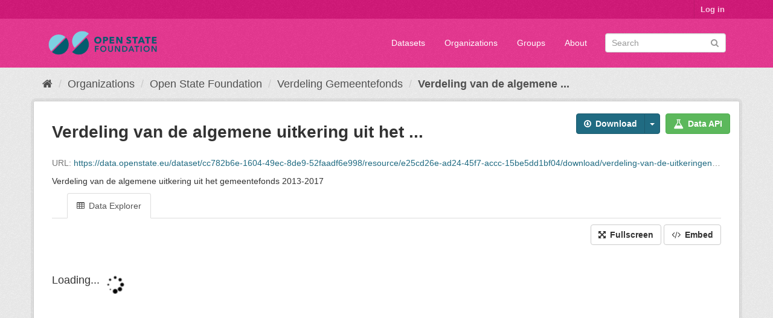

--- FILE ---
content_type: text/html; charset=utf-8
request_url: https://data.openstate.eu/dataset/verdeling-gemeentefonds/resource/e25cd26e-ad24-45f7-accc-15be5dd1bf04
body_size: 8922
content:
<!DOCTYPE html>
<!--[if IE 9]> <html lang="en" class="ie9"> <![endif]-->
<!--[if gt IE 8]><!--> <html lang="en"> <!--<![endif]-->
  <head>
    <link rel="stylesheet" type="text/css" href="/fanstatic/vendor/:version:2019-12-06T18:57:08.25/select2/select2.css" />
<link rel="stylesheet" type="text/css" href="/fanstatic/css/:version:2019-12-06T18:57:07.68/fuchsia.min.css" />
<link rel="stylesheet" type="text/css" href="/fanstatic/vendor/:version:2019-12-06T18:57:08.25/font-awesome/css/font-awesome.min.css" />

    <meta charset="utf-8" />
      <meta name="generator" content="ckan 2.8.3" />
      <meta name="viewport" content="width=device-width, initial-scale=1.0">
    <title>Verdeling Gemeentefonds - Verdeling van de algemene uitkering uit het gemeentefonds 2013-2017 - data.openstate.eu</title>

    
    <link rel="shortcut icon" href="/base/images/ckan.ico" />
    
      
    

    
      
      
    
  
  <meta property="og:title" content="Verdeling Gemeentefonds - Verdeling van de algemene uitkering uit het gemeentefonds 2013-2017 - data.openstate.eu">
  <meta property="og:description" content="Verdeling van de algemene uitkering uit het gemeentefonds 2013-2017">
<style>
        /* Remove the feature image */
div.homepage section.featured.media-overlay {
  display: none;
}

/* Move welcome box down 20px to align better */
div.homepage div.module-content.box {
  margin-top: 20px;
}
      </style>
    
  </head>

  
  <body data-site-root="https://data.openstate.eu/" data-locale-root="https://data.openstate.eu/" >

    
    <div class="hide"><a href="#content">Skip to content</a></div>
  

  
     
<header class="account-masthead">
  <div class="container">
     
    <nav class="account not-authed">
      <ul class="list-unstyled">
        
        <li><a href="/user/login">Log in</a></li>
         
      </ul>
    </nav>
     
  </div>
</header>

<header class="navbar navbar-static-top masthead">
    
  <div class="container">
    <div class="navbar-right">
      <button data-target="#main-navigation-toggle" data-toggle="collapse" class="navbar-toggle collapsed" type="button">
        <span class="fa fa-bars"></span>
      </button>
    </div>
    <hgroup class="header-image navbar-left">
       
      <a class="logo" href="/"><img src="/uploads/admin/2019-08-08-180745.950186Open-state-foundation-logo-300x72-big-border.png" alt="data.openstate.eu" title="data.openstate.eu" /></a>
       
    </hgroup>

    <div class="collapse navbar-collapse" id="main-navigation-toggle">
      
      <nav class="section navigation">
        <ul class="nav nav-pills">
           <li><a href="/dataset">Datasets</a></li><li><a href="/organization">Organizations</a></li><li><a href="/group">Groups</a></li><li><a href="/about">About</a></li> 
        </ul>
      </nav>
       
      <form class="section site-search simple-input" action="/dataset" method="get">
        <div class="field">
          <label for="field-sitewide-search">Search Datasets</label>
          <input id="field-sitewide-search" type="text" class="form-control" name="q" placeholder="Search" />
          <button class="btn-search" type="submit"><i class="fa fa-search"></i></button>
        </div>
      </form>
      
    </div>
  </div>
</header>

  
    <div role="main">
      <div id="content" class="container">
        
          
            <div class="flash-messages">
              
                
              
            </div>
          

          
            <div class="toolbar">
              
                
                  <ol class="breadcrumb">
                    
<li class="home"><a href="/"><i class="fa fa-home"></i><span> Home</span></a></li>
                    
  
  
    
    
      
      
      <li><a href="/organization">Organizations</a></li>
      <li><a href="/organization/open-state">Open State Foundation</a></li>
    
    <li><a href="/dataset/verdeling-gemeentefonds">Verdeling Gemeentefonds</a></li>
  

  <li class="active"><a href="">Verdeling van de algemene ...</a></li>

                  </ol>
                
              
            </div>
          

          <div class="row wrapper no-nav">
            
            
  
    <section class="module module-resource">
      
      <div class="module-content">
        <div class="actions">
          
          <ul>
            
  
            
            
              <li>
                <div class="btn-group">
                <a class="btn btn-primary resource-url-analytics resource-type-None" href="https://data.openstate.eu/dataset/cc782b6e-1604-49ec-8de9-52faadf6e998/resource/e25cd26e-ad24-45f7-accc-15be5dd1bf04/download/verdeling-van-de-uitkeringen-uit-het-gemeentefonds-2013-2017.csv">
                  
                    <i class="fa fa-arrow-circle-o-down"></i> Download
                  
                </a>
                 
                  
                <button class="btn btn-primary dropdown-toggle" data-toggle="dropdown">
                    <span class="caret"></span>
                  </button>
                <ul class="dropdown-menu">
                  <li>
                    <a href="/datastore/dump/e25cd26e-ad24-45f7-accc-15be5dd1bf04?bom=True"
                      target="_blank"><span>CSV</span></a>
                    <a href="/datastore/dump/e25cd26e-ad24-45f7-accc-15be5dd1bf04?bom=True&amp;format=tsv"
                      target="_blank"><span>TSV</span></a>
                    <a href="/datastore/dump/e25cd26e-ad24-45f7-accc-15be5dd1bf04?format=json"
                      target="_blank"><span>JSON</span></a>
                    <a href="/datastore/dump/e25cd26e-ad24-45f7-accc-15be5dd1bf04?format=xml"
                      target="_blank"><span>XML</span></a>
                  </li>
                </ul>
                 
                </div>
              </li>
            
            
  
    <li>

  
  
  <a class="btn btn-success" href="/api/1/util/snippet/api_info.html?resource_id=e25cd26e-ad24-45f7-accc-15be5dd1bf04" data-module="api-info" data-module-template="/api/1/util/snippet/api_info.html?resource_id=e25cd26e-ad24-45f7-accc-15be5dd1bf04" data-loading-text="Loading..."><i class="fa fa-flask fa-lg"></i> Data API</a>
</li>
  

          </ul>
          
        </div>
        
          <h1 class="page-heading">Verdeling van de algemene uitkering uit het ...</h1>
          
            
              <p class="text-muted ellipsis">URL: <a class="resource-url-analytics" href="https://data.openstate.eu/dataset/cc782b6e-1604-49ec-8de9-52faadf6e998/resource/e25cd26e-ad24-45f7-accc-15be5dd1bf04/download/verdeling-van-de-uitkeringen-uit-het-gemeentefonds-2013-2017.csv" title="https://data.openstate.eu/dataset/cc782b6e-1604-49ec-8de9-52faadf6e998/resource/e25cd26e-ad24-45f7-accc-15be5dd1bf04/download/verdeling-van-de-uitkeringen-uit-het-gemeentefonds-2013-2017.csv">https://data.openstate.eu/dataset/cc782b6e-1604-49ec-8de9-52faadf6e998/resource/e25cd26e-ad24-45f7-accc-15be5dd1bf04/download/verdeling-van-de-uitkeringen-uit-het-gemeentefonds-2013-2017.csv</a></p>
            
          
          <div class="prose notes" property="rdfs:label">
            
              <p>Verdeling van de algemene uitkering uit het gemeentefonds 2013-2017</p>
            
            
          </div>
        
      
      
        
          
          

  <ul class="nav nav-tabs nav-tabs-plain" >
    

  
  
  	
    


  


<li class=" active" data-id="09c79876-a0a1-4d6d-a995-c2bcaba5f3ed">

  <a href="/dataset/verdeling-gemeentefonds/resource/e25cd26e-ad24-45f7-accc-15be5dd1bf04?view_id=09c79876-a0a1-4d6d-a995-c2bcaba5f3ed" data-id="09c79876-a0a1-4d6d-a995-c2bcaba5f3ed">
    <i class="fa icon fa-table"></i>
    Data Explorer
  </a>
</li>
  
</ul>

        
          
            <div class="resource-view">
              
              
              
                
                  
                    
                      


  <div id="view-09c79876-a0a1-4d6d-a995-c2bcaba5f3ed" class="resource-view" data-id="09c79876-a0a1-4d6d-a995-c2bcaba5f3ed" data-title="Data Explorer" data-description="">
  <div class="actions">
    <a class="btn btn-default"
       target="_blank"
       href="https://data.openstate.eu/dataset/verdeling-gemeentefonds/resource/e25cd26e-ad24-45f7-accc-15be5dd1bf04/view/09c79876-a0a1-4d6d-a995-c2bcaba5f3ed">
      <i class="fa fa-arrows-alt"></i>
      Fullscreen
    </a>
    <a class="btn btn-default"
       href="#embed-09c79876-a0a1-4d6d-a995-c2bcaba5f3ed"
       data-module="resource-view-embed"
       data-module-id="09c79876-a0a1-4d6d-a995-c2bcaba5f3ed"
       data-module-url="https://data.openstate.eu/dataset/verdeling-gemeentefonds/resource/e25cd26e-ad24-45f7-accc-15be5dd1bf04/view/09c79876-a0a1-4d6d-a995-c2bcaba5f3ed">
      <i class="fa fa-code"></i>
      Embed
    </a>
  </div>
  <p class="desc"></p>
    <div class="m-top ckanext-datapreview">
      
        <div
  class="resource-view-filters"
  data-module="resource-view-filters"
  data-module-resource-id="e25cd26e-ad24-45f7-accc-15be5dd1bf04"
  data-module-fields="[&#34;ABP_code&#34;, &#34;ABW_schaalnadeel&#34;, &#34;ABW_schaalvoordeel&#34;, &#34;Aansluiting_A58&#34;, &#34;Aanvullende_Uitkering&#34;, &#34;Aanvullende_uitkering_volgend_jaar&#34;, &#34;Actieplan_Luchtkwaliteit&#34;, &#34;Aldel&#34;, &#34;Antillianengemeenten&#34;, &#34;Arbeidsparticipatie&#34;, &#34;Armoedebestrijding_kinderen&#34;, &#34;Asiel_participatie_en_integr&#34;, &#34;Asiel_partieel_effect&#34;, &#34;BRP_straten&#34;, &#34;Basisreg_Grootschalige_Topogr&#34;, &#34;Bed_bad_en_brood&#34;, &#34;Beeldende_kunst_en_vormgeving&#34;, &#34;Bestaand_Rotterdams_gebied&#34;, &#34;Beter_benutten&#34;, &#34;Bevolkingsdaling&#34;, &#34;Bijdrage_IODS_kwaliteitsprojecten&#34;, &#34;Bodemsanering&#34;, &#34;Business_Marathon_Smart_Mob&#34;, &#34;CBS_code&#34;, &#34;Centra_voor_jeugd_en_gezin&#34;, &#34;City_Deal&#34;, &#34;Combinatiefuncties&#34;, &#34;Cumulatieregeling_GF&#34;, &#34;EIP_Waterconferentie&#34;, &#34;Eigen_kracht&#34;, &#34;Erfgoed_en_ruimte&#34;, &#34;Expositie_The_STEC_Food&#34;, &#34;Facbesluit_opvangcentra&#34;, &#34;Geg_uitwisseling_nazorg_ex_ged&#34;, &#34;Gezond_in_de_stad&#34;, &#34;Green_Deal&#34;, &#34;Groeiopgave_Almere&#34;, &#34;HSL_Zuid_geluidsproces&#34;, &#34;Herindeling&#34;, &#34;Herstructurering_bedrijfsterreinen&#34;, &#34;Herstructurering_wsw_sector&#34;, &#34;Historische_waterweg&#34;, &#34;Huishoudelijke_hulp_toelage&#34;, &#34;Huisvesting_onderwijs_asiel&#34;, &#34;IPSV&#34;, &#34;ISV&#34;, &#34;Implementatie_participatiewet&#34;, &#34;Innovatieve_aanpak_energie&#34;, &#34;Inwoners_waddengemeenten_1&#34;, &#34;Inwoners_waddengemeenten_2501&#34;, &#34;Inwoners_waddengemeenten_7501&#34;, &#34;Jaar&#34;, &#34;Jaarconferentie_Techniekpact&#34;, &#34;Jeugd&#34;, &#34;Jeugdwerkloosheid&#34;, &#34;Jeugdzorg&#34;, &#34;Kennisplatform_Nalevingnet&#34;, &#34;Knelpunten_verdeelproblematiek&#34;, &#34;Koopkrachttegemoetkoming&#34;, &#34;Kosten_uitvoering_inburgering&#34;, &#34;Kracht_on_Tour&#34;, &#34;LHBT_emancipatiebeleid&#34;, &#34;Leeuwarden_Culturele_Hoofdstad&#34;, &#34;Link2Work&#34;, &#34;MIRT_onderzoek_A2&#34;, &#34;Maatschappelijke_opvang&#34;, &#34;Mantelzorg&#34;, &#34;Marken_boven_water&#34;, &#34;Meetsysteem_van_Geluidsnet&#34;, &#34;Naam_gemeente&#34;, &#34;Nationale_gebiedsontwikkelingen&#34;, &#34;Nieuwe_Hollandse_Waterlinie&#34;, &#34;Nieuwe_Kans_Rotterdam&#34;, &#34;Nota_Ruimte&#34;, &#34;OV_SAAL_MLT&#34;, &#34;Ondersteuning_raadsman_Loppersum&#34;, &#34;Oversampling_woOn&#34;, &#34;Pilot_EU_migranten&#34;, &#34;Pilot_Participatieverklaring&#34;, &#34;Pilot_integraal_PGB&#34;, &#34;Pilot_nabestaanden&#34;, &#34;Pilot_weerbaar_opvoeden&#34;, &#34;Programma_Kwaliteitssprong_Zuid&#34;, &#34;Programma_verbetering_GGZ&#34;, &#34;Projectstimuleringsreg_Inter_V&#34;, &#34;Projectstimuleringsregeling&#34;, &#34;Quick_Wins_Binnenhavens&#34;, &#34;Scholenprogramma_Groningen&#34;, &#34;Sociaal_domein&#34;, &#34;Spoorse_doorsnijdingen&#34;, &#34;Sterke_regio_s&#34;, &#34;Stimulering_regarbeidsmigranten&#34;, &#34;Suppletie_bommenregeling&#34;, &#34;Suppletie_uitkering&#34;, &#34;Suppletie_uitkering_OZB&#34;, &#34;Suppletie_uitkering_VHROSV&#34;, &#34;Twinning_arbeidsbemiddeling&#34;, &#34;Uitvoeringskosten_inburgering&#34;, &#34;VSV_RMC_regio_G4&#34;, &#34;VTH_provinciale_taken&#34;, &#34;Veiligheidshuizen&#34;, &#34;Versterking_aanpak_jihadisme&#34;, &#34;Versterking_peuterspeelzalen&#34;, &#34;Vierkant_voor_Werk&#34;, &#34;Voorbereiding_ESF_programma&#34;, &#34;Voorschoolse_voorz_peuters&#34;, &#34;Vrouwenopvang&#34;, &#34;WE_CAN_Young&#34;, &#34;WMO&#34;, &#34;WUW_middelen_GF&#34;, &#34;Werkgeversdienstverlening&#34;, &#34;Wijkaanpak_Den_Haag&#34;, &#34;Zichtbare_Schakel&#34;, &#34;Zuiderzeelijn&#34;, &#34;_id&#34;, &#34;achterstandsleerlingen_drempel&#34;, &#34;bedrijfsvestigingen&#34;, &#34;belastingcapaciteit_niet_woningen_eigenaren_in_mln&#34;, &#34;bewoond_oord_historische_kern&#34;, &#34;bewoonde_oorden_1930&#34;, &#34;bijstandsontvangers&#34;, &#34;eenouderhuishoudens&#34;, &#34;eenpersoonshuishoudens&#34;, &#34;extra_groei_jongeren&#34;, &#34;extra_groei_leerlingen_VO&#34;, &#34;hist_kern_III_kl_41_ha&#34;, &#34;hist_kern_II_gr_64_ha&#34;, &#34;hist_kern_II_kl_41_ha&#34;, &#34;hist_kern_IV_kl_41_ha&#34;, &#34;hist_kern_I__gr_64_ha&#34;, &#34;hist_kern_I_gr_40_ha&#34;, &#34;hist_kern_I_kl_41_ha&#34;, &#34;hist_kern_V_kl_41_ha&#34;, &#34;huishoudens&#34;, &#34;inwoners&#34;, &#34;inwoners_75___85_jaar&#34;, &#34;inwoners_gr_64_jaar&#34;, &#34;inwoners_kl_20_jaar&#34;, &#34;isv_a&#34;, &#34;isv_b&#34;, &#34;kernen&#34;, &#34;kernen_met_500_adressen_of_meer&#34;, &#34;kernen_x_bodemfactor_buitengebied&#34;, &#34;klantenpotentieel_lokaal&#34;, &#34;klantenpotentieel_regionaal&#34;, &#34;krimp&#34;, &#34;lage_inkomens&#34;, &#34;lage_inkomens_drempel&#34;, &#34;leerlingen_VO&#34;, &#34;leerlingen_VSO&#34;, &#34;loonkostensubsidie&#34;, &#34;minderheden&#34;, &#34;minderheden_drempel&#34;, &#34;nieuwbouwwoningen&#34;, &#34;oad_drempel&#34;, &#34;oad_x_percentage_slechte_bodem&#34;, &#34;oeverlengte_x_factor_bodem&#34;, &#34;oeverlengte_x_factor_bodem_x_dichtheidsfactor&#34;, &#34;omgevingsadressendichtheid&#34;, &#34;opp_beb_buitengebied_x_bodemfactor&#34;, &#34;opp_beb_woonkern_x_bodemfactor&#34;, &#34;opp_land_x_factor_bodem&#34;, &#34;opp_land_x_percentage_slechte_bodem&#34;, &#34;oppervlak_bebouwing&#34;, &#34;oppervlak_bebouwing_buitengebied&#34;, &#34;oppervlak_bebouwing_woonkernen&#34;, &#34;oppervlakte_binnenwater&#34;, &#34;oppervlakte_buitenwater&#34;, &#34;oppervlakte_land&#34;, &#34;ozb_waarde_niet_woningen_eigenaren&#34;, &#34;ozb_waarde_niet_woningen_gebruikers&#34;, &#34;ozb_waarde_woningen_eigenaren&#34;, &#34;rioleringen&#34;, &#34;uitkering&#34;, &#34;uitkeringsontvangers&#34;, &#34;vast_bedrag&#34;, &#34;vast_bedrag_Amsterdam&#34;, &#34;vast_bedrag_Baarle_Nassau&#34;, &#34;vast_bedrag_Den_Haag&#34;, &#34;vast_bedrag_Rotterdam&#34;, &#34;vast_bedrag_Utrecht&#34;, &#34;vast_bedrag_waddengemeenten&#34;, &#34;woonruimten&#34;, &#34;woonruimten_x_bodemfactor_woonkern&#34;, &#34;woonruimten_x_percentage_slechte_bodem&#34;]"
  >
</div>
      
      
        <div class="data-viewer-error js-hide">
          <p class="text-danger">
            <i class="fa fa-info-circle"></i>
            This resource view is not available at the moment.
            <a href="#" data-toggle="collapse" data-target="#data-view-error">
              Click here for more information.
            </a>
          </p>
          <p id="data-view-error" class="collapse"></p>
          <p>
            <a href="https://data.openstate.eu/dataset/cc782b6e-1604-49ec-8de9-52faadf6e998/resource/e25cd26e-ad24-45f7-accc-15be5dd1bf04/download/verdeling-van-de-uitkeringen-uit-het-gemeentefonds-2013-2017.csv" class="btn btn-default btn-lg resource-url-analytics" target="_blank">
              <i class="fa fa-lg fa-arrow-circle-o-down"></i>
              Download resource
            </a>
          </p>
        </div>
        
          
          
            
          
        
        <iframe src="https://data.openstate.eu/dataset/verdeling-gemeentefonds/resource/e25cd26e-ad24-45f7-accc-15be5dd1bf04/view/09c79876-a0a1-4d6d-a995-c2bcaba5f3ed" frameborder="0" width="100%" data-module="data-viewer">
          <p>Your browser does not support iframes.</p>
        </iframe>
      
    </div>
    <div id="embed-09c79876-a0a1-4d6d-a995-c2bcaba5f3ed" class="modal fade resource-view-embed">
      <div class="modal-dialog">
    <div class="modal-content">

      <div class="modal-header">
        <button type="button" class="close" data-dismiss="modal">&times;</button>
        <h3>Embed resource view</h3>
      </div>
      <div class="modal-body">
        <p class="embed-content">You can copy and paste the embed code into a CMS or blog software that supports raw HTML</p>
        <div class="row">
          <div class="col-md-6">
            
  <div class="form-group control-full">
  <label class="control-label" for="width">Width</label>
  <div class="controls ">
  
<input id="width" type="text" name="width" value="700" placeholder=""  class="form-control" />

  
  
  </div>
  </div>
  

          </div>
          <div class="col-md-6">
            
  <div class="form-group control-full">
  <label class="control-label" for="height">Height</label>
  <div class="controls ">
  
<input id="height" type="text" name="height" value="400" placeholder=""  class="form-control" />

  
  
  </div>
  </div>
  

          </div>
        </div>
        
  
  
  <div class="form-group pre control-full">
  <label class="control-label" for="code">Code</label>
  <div class="controls ">
  
  <textarea id="code" name="code" cols="20" rows="3" placeholder=""  class="form-control"></textarea>
  
  
  
  </div>
  </div>
  
  
      </div>
      </div>
      </div>
    </div>
  </div>

                    
                  
                
              
            </div>
          
        </div>
      
      
      
    </section>
  


            
              <aside class="secondary col-sm-3">
                
                

  
    


  
    <section class="module module-narrow resources">
      
        
          <h2 class="module-heading"><i class="fa fa-files-o"></i> Resources</h2>
        
        
          <ul class="list-unstyled nav nav-simple">
            
              <li class="nav-item active">
                <a class=" active" href="/dataset/verdeling-gemeentefonds/resource/e25cd26e-ad24-45f7-accc-15be5dd1bf04?inner_span=True"><span>Verdeling van de ...</span></a>
              </li>
            
          </ul>
        
      
    </section>
  

  

  
    

  <section class="module module-narrow social">
    
      <h2 class="module-heading"><i class="fa fa-share-square-o"></i> Social</h2>
    
    
      <ul class="nav nav-simple">
        <li class="nav-item"><a href="https://twitter.com/share?url=https://data.openstate.eu/dataset/verdeling-gemeentefonds/resource/e25cd26e-ad24-45f7-accc-15be5dd1bf04" target="_blank"><i class="fa fa-twitter-square"></i> Twitter</a></li>
        <li class="nav-item"><a href="https://www.facebook.com/sharer.php?u=https://data.openstate.eu/dataset/verdeling-gemeentefonds/resource/e25cd26e-ad24-45f7-accc-15be5dd1bf04" target="_blank"><i class="fa fa-facebook-square"></i> Facebook</a></li>
      </ul>
    
  </section>

  

              </aside>
            

            
              <div class="primary col-sm-9 col-xs-12">
                
                
  
    
      <section class="module">
        
  
  
    <div class="module-content">
      <h2>Data Dictionary</h2>
      <table class="table table-striped table-bordered table-condensed" data-module="table-toggle-more">
        <thead>
          
          <tr>
            <th scope="col">Column</th>
            <th scope="col">Type</th>
            <th scope="col">Label</th>
            <th scope="col">Description</th>
          </tr>
          
        </thead>
        
          
          
            <tr>
  <td>ABP_code</td>
  <td>numeric</td>
  <td></td>
  <td></td>
</tr>
          
            <tr>
  <td>CBS_code</td>
  <td>numeric</td>
  <td></td>
  <td></td>
</tr>
          
            <tr>
  <td>Naam_gemeente</td>
  <td>text</td>
  <td></td>
  <td></td>
</tr>
          
            <tr>
  <td>ozb_waarde_woningen_eigenaren</td>
  <td>numeric</td>
  <td></td>
  <td></td>
</tr>
          
            <tr>
  <td>ozb_waarde_niet_woningen_gebruikers</td>
  <td>numeric</td>
  <td></td>
  <td></td>
</tr>
          
            <tr>
  <td>ozb_waarde_niet_woningen_eigenaren</td>
  <td>numeric</td>
  <td></td>
  <td></td>
</tr>
          
            <tr>
  <td>belastingcapaciteit_niet_woningen_eigenaren_in_mln</td>
  <td>numeric</td>
  <td></td>
  <td></td>
</tr>
          
            <tr>
  <td>bijstandsontvangers</td>
  <td>numeric</td>
  <td></td>
  <td></td>
</tr>
          
            <tr>
  <td>ABW_schaalnadeel</td>
  <td>numeric</td>
  <td></td>
  <td></td>
</tr>
          
            <tr>
  <td>ABW_schaalvoordeel</td>
  <td>numeric</td>
  <td></td>
  <td></td>
</tr>
          
            <tr>
  <td>eenouderhuishoudens</td>
  <td>numeric</td>
  <td></td>
  <td></td>
</tr>
          
            <tr>
  <td>inwoners</td>
  <td>numeric</td>
  <td></td>
  <td></td>
</tr>
          
            <tr>
  <td>inwoners_kl_20_jaar</td>
  <td>numeric</td>
  <td></td>
  <td></td>
</tr>
          
            <tr>
  <td>inwoners_gr_64_jaar</td>
  <td>numeric</td>
  <td></td>
  <td></td>
</tr>
          
            <tr>
  <td>inwoners_75___85_jaar</td>
  <td>numeric</td>
  <td></td>
  <td></td>
</tr>
          
            <tr>
  <td>Inwoners_waddengemeenten_7501</td>
  <td>numeric</td>
  <td></td>
  <td></td>
</tr>
          
            <tr>
  <td>Inwoners_waddengemeenten_2501</td>
  <td>numeric</td>
  <td></td>
  <td></td>
</tr>
          
            <tr>
  <td>Inwoners_waddengemeenten_1</td>
  <td>numeric</td>
  <td></td>
  <td></td>
</tr>
          
            <tr>
  <td>krimp</td>
  <td>numeric</td>
  <td></td>
  <td></td>
</tr>
          
            <tr>
  <td>lage_inkomens</td>
  <td>numeric</td>
  <td></td>
  <td></td>
</tr>
          
            <tr>
  <td>lage_inkomens_drempel</td>
  <td>numeric</td>
  <td></td>
  <td></td>
</tr>
          
            <tr>
  <td>minderheden</td>
  <td>numeric</td>
  <td></td>
  <td></td>
</tr>
          
            <tr>
  <td>uitkeringsontvangers</td>
  <td>numeric</td>
  <td></td>
  <td></td>
</tr>
          
            <tr>
  <td>extra_groei_jongeren</td>
  <td>numeric</td>
  <td></td>
  <td></td>
</tr>
          
            <tr>
  <td>extra_groei_leerlingen_VO</td>
  <td>numeric</td>
  <td></td>
  <td></td>
</tr>
          
            <tr>
  <td>klantenpotentieel_lokaal</td>
  <td>numeric</td>
  <td></td>
  <td></td>
</tr>
          
            <tr>
  <td>klantenpotentieel_regionaal</td>
  <td>numeric</td>
  <td></td>
  <td></td>
</tr>
          
            <tr>
  <td>leerlingen_VO</td>
  <td>numeric</td>
  <td></td>
  <td></td>
</tr>
          
            <tr>
  <td>leerlingen_VSO</td>
  <td>numeric</td>
  <td></td>
  <td></td>
</tr>
          
            <tr>
  <td>bedrijfsvestigingen</td>
  <td>numeric</td>
  <td></td>
  <td></td>
</tr>
          
            <tr>
  <td>bewoond_oord_historische_kern</td>
  <td>numeric</td>
  <td></td>
  <td></td>
</tr>
          
            <tr>
  <td>bewoonde_oorden_1930</td>
  <td>numeric</td>
  <td></td>
  <td></td>
</tr>
          
            <tr>
  <td>hist_kern_I_kl_41_ha</td>
  <td>numeric</td>
  <td></td>
  <td></td>
</tr>
          
            <tr>
  <td>hist_kern_I_gr_40_ha</td>
  <td>numeric</td>
  <td></td>
  <td></td>
</tr>
          
            <tr>
  <td>hist_kern_I__gr_64_ha</td>
  <td>numeric</td>
  <td></td>
  <td></td>
</tr>
          
            <tr>
  <td>hist_kern_II_kl_41_ha</td>
  <td>numeric</td>
  <td></td>
  <td></td>
</tr>
          
            <tr>
  <td>hist_kern_II_gr_64_ha</td>
  <td>numeric</td>
  <td></td>
  <td></td>
</tr>
          
            <tr>
  <td>hist_kern_III_kl_41_ha</td>
  <td>numeric</td>
  <td></td>
  <td></td>
</tr>
          
            <tr>
  <td>hist_kern_IV_kl_41_ha</td>
  <td>numeric</td>
  <td></td>
  <td></td>
</tr>
          
            <tr>
  <td>hist_kern_V_kl_41_ha</td>
  <td>numeric</td>
  <td></td>
  <td></td>
</tr>
          
            <tr>
  <td>Historische_waterweg</td>
  <td>numeric</td>
  <td></td>
  <td></td>
</tr>
          
            <tr>
  <td>isv_a</td>
  <td>numeric</td>
  <td></td>
  <td></td>
</tr>
          
            <tr>
  <td>isv_b</td>
  <td>numeric</td>
  <td></td>
  <td></td>
</tr>
          
            <tr>
  <td>kernen</td>
  <td>numeric</td>
  <td></td>
  <td></td>
</tr>
          
            <tr>
  <td>kernen_x_bodemfactor_buitengebied</td>
  <td>numeric</td>
  <td></td>
  <td></td>
</tr>
          
            <tr>
  <td>kernen_met_500_adressen_of_meer</td>
  <td>numeric</td>
  <td></td>
  <td></td>
</tr>
          
            <tr>
  <td>nieuwbouwwoningen</td>
  <td>numeric</td>
  <td></td>
  <td></td>
</tr>
          
            <tr>
  <td>oad_x_percentage_slechte_bodem</td>
  <td>numeric</td>
  <td></td>
  <td></td>
</tr>
          
            <tr>
  <td>oeverlengte_x_factor_bodem</td>
  <td>numeric</td>
  <td></td>
  <td></td>
</tr>
          
            <tr>
  <td>oeverlengte_x_factor_bodem_x_dichtheidsfactor</td>
  <td>numeric</td>
  <td></td>
  <td></td>
</tr>
          
            <tr>
  <td>omgevingsadressendichtheid</td>
  <td>numeric</td>
  <td></td>
  <td></td>
</tr>
          
            <tr>
  <td>oppervlak_bebouwing</td>
  <td>numeric</td>
  <td></td>
  <td></td>
</tr>
          
            <tr>
  <td>opp_beb_woonkern_x_bodemfactor</td>
  <td>numeric</td>
  <td></td>
  <td></td>
</tr>
          
            <tr>
  <td>opp_beb_buitengebied_x_bodemfactor</td>
  <td>numeric</td>
  <td></td>
  <td></td>
</tr>
          
            <tr>
  <td>oppervlakte_binnenwater</td>
  <td>numeric</td>
  <td></td>
  <td></td>
</tr>
          
            <tr>
  <td>oppervlakte_buitenwater</td>
  <td>numeric</td>
  <td></td>
  <td></td>
</tr>
          
            <tr>
  <td>oppervlakte_land</td>
  <td>numeric</td>
  <td></td>
  <td></td>
</tr>
          
            <tr>
  <td>opp_land_x_percentage_slechte_bodem</td>
  <td>numeric</td>
  <td></td>
  <td></td>
</tr>
          
            <tr>
  <td>opp_land_x_factor_bodem</td>
  <td>numeric</td>
  <td></td>
  <td></td>
</tr>
          
            <tr>
  <td>woonruimten</td>
  <td>numeric</td>
  <td></td>
  <td></td>
</tr>
          
            <tr>
  <td>woonruimten_x_bodemfactor_woonkern</td>
  <td>numeric</td>
  <td></td>
  <td></td>
</tr>
          
            <tr>
  <td>woonruimten_x_percentage_slechte_bodem</td>
  <td>numeric</td>
  <td></td>
  <td></td>
</tr>
          
            <tr>
  <td>vast_bedrag</td>
  <td>numeric</td>
  <td></td>
  <td></td>
</tr>
          
            <tr>
  <td>vast_bedrag_Amsterdam</td>
  <td>numeric</td>
  <td></td>
  <td></td>
</tr>
          
            <tr>
  <td>vast_bedrag_Rotterdam</td>
  <td>numeric</td>
  <td></td>
  <td></td>
</tr>
          
            <tr>
  <td>vast_bedrag_Den_Haag</td>
  <td>numeric</td>
  <td></td>
  <td></td>
</tr>
          
            <tr>
  <td>vast_bedrag_Utrecht</td>
  <td>numeric</td>
  <td></td>
  <td></td>
</tr>
          
            <tr>
  <td>vast_bedrag_Baarle_Nassau</td>
  <td>numeric</td>
  <td></td>
  <td></td>
</tr>
          
            <tr>
  <td>vast_bedrag_waddengemeenten</td>
  <td>numeric</td>
  <td></td>
  <td></td>
</tr>
          
            <tr>
  <td>Herindeling</td>
  <td>numeric</td>
  <td></td>
  <td></td>
</tr>
          
            <tr>
  <td>rioleringen</td>
  <td>numeric</td>
  <td></td>
  <td></td>
</tr>
          
            <tr>
  <td>Suppletie_bommenregeling</td>
  <td>numeric</td>
  <td></td>
  <td></td>
</tr>
          
            <tr>
  <td>Suppletie_uitkering_OZB</td>
  <td>numeric</td>
  <td></td>
  <td></td>
</tr>
          
            <tr>
  <td>Aanvullende_Uitkering</td>
  <td>numeric</td>
  <td></td>
  <td></td>
</tr>
          
            <tr>
  <td>Aanvullende_uitkering_volgend_jaar</td>
  <td>numeric</td>
  <td></td>
  <td></td>
</tr>
          
            <tr>
  <td>Antillianengemeenten</td>
  <td>numeric</td>
  <td></td>
  <td></td>
</tr>
          
            <tr>
  <td>Beeldende_kunst_en_vormgeving</td>
  <td>numeric</td>
  <td></td>
  <td></td>
</tr>
          
            <tr>
  <td>Bestaand_Rotterdams_gebied</td>
  <td>numeric</td>
  <td></td>
  <td></td>
</tr>
          
            <tr>
  <td>Bodemsanering</td>
  <td>numeric</td>
  <td></td>
  <td></td>
</tr>
          
            <tr>
  <td>Centra_voor_jeugd_en_gezin</td>
  <td>numeric</td>
  <td></td>
  <td></td>
</tr>
          
            <tr>
  <td>Combinatiefuncties</td>
  <td>numeric</td>
  <td></td>
  <td></td>
</tr>
          
            <tr>
  <td>Eigen_kracht</td>
  <td>numeric</td>
  <td></td>
  <td></td>
</tr>
          
            <tr>
  <td>Gezond_in_de_stad</td>
  <td>numeric</td>
  <td></td>
  <td></td>
</tr>
          
            <tr>
  <td>Green_Deal</td>
  <td>numeric</td>
  <td></td>
  <td></td>
</tr>
          
            <tr>
  <td>Herstructurering_bedrijfsterreinen</td>
  <td>numeric</td>
  <td></td>
  <td></td>
</tr>
          
            <tr>
  <td>ISV</td>
  <td>numeric</td>
  <td></td>
  <td></td>
</tr>
          
            <tr>
  <td>Jeugd</td>
  <td>numeric</td>
  <td></td>
  <td></td>
</tr>
          
            <tr>
  <td>Jeugdwerkloosheid</td>
  <td>numeric</td>
  <td></td>
  <td></td>
</tr>
          
            <tr>
  <td>Jeugdzorg</td>
  <td>numeric</td>
  <td></td>
  <td></td>
</tr>
          
            <tr>
  <td>LHBT_emancipatiebeleid</td>
  <td>numeric</td>
  <td></td>
  <td></td>
</tr>
          
            <tr>
  <td>Maatschappelijke_opvang</td>
  <td>numeric</td>
  <td></td>
  <td></td>
</tr>
          
            <tr>
  <td>Nationale_gebiedsontwikkelingen</td>
  <td>numeric</td>
  <td></td>
  <td></td>
</tr>
          
            <tr>
  <td>Programma_Kwaliteitssprong_Zuid</td>
  <td>numeric</td>
  <td></td>
  <td></td>
</tr>
          
            <tr>
  <td>Spoorse_doorsnijdingen</td>
  <td>numeric</td>
  <td></td>
  <td></td>
</tr>
          
            <tr>
  <td>Sterke_regio_s</td>
  <td>numeric</td>
  <td></td>
  <td></td>
</tr>
          
            <tr>
  <td>Veiligheidshuizen</td>
  <td>numeric</td>
  <td></td>
  <td></td>
</tr>
          
            <tr>
  <td>Versterking_peuterspeelzalen</td>
  <td>numeric</td>
  <td></td>
  <td></td>
</tr>
          
            <tr>
  <td>Vrouwenopvang</td>
  <td>numeric</td>
  <td></td>
  <td></td>
</tr>
          
            <tr>
  <td>VSV_RMC_regio_G4</td>
  <td>numeric</td>
  <td></td>
  <td></td>
</tr>
          
            <tr>
  <td>Zichtbare_Schakel</td>
  <td>numeric</td>
  <td></td>
  <td></td>
</tr>
          
            <tr>
  <td>Quick_Wins_Binnenhavens</td>
  <td>numeric</td>
  <td></td>
  <td></td>
</tr>
          
            <tr>
  <td>WE_CAN_Young</td>
  <td>numeric</td>
  <td></td>
  <td></td>
</tr>
          
            <tr>
  <td>Werkgeversdienstverlening</td>
  <td>numeric</td>
  <td></td>
  <td></td>
</tr>
          
            <tr>
  <td>Voorbereiding_ESF_programma</td>
  <td>numeric</td>
  <td></td>
  <td></td>
</tr>
          
            <tr>
  <td>Kosten_uitvoering_inburgering</td>
  <td>numeric</td>
  <td></td>
  <td></td>
</tr>
          
            <tr>
  <td>Knelpunten_verdeelproblematiek</td>
  <td>numeric</td>
  <td></td>
  <td></td>
</tr>
          
            <tr>
  <td>Uitvoeringskosten_inburgering</td>
  <td>numeric</td>
  <td></td>
  <td></td>
</tr>
          
            <tr>
  <td>WMO</td>
  <td>numeric</td>
  <td></td>
  <td></td>
</tr>
          
            <tr>
  <td>WUW_middelen_GF</td>
  <td>numeric</td>
  <td></td>
  <td></td>
</tr>
          
            <tr>
  <td>Jaar</td>
  <td>timestamp</td>
  <td></td>
  <td></td>
</tr>
          
            <tr>
  <td>uitkering</td>
  <td>numeric</td>
  <td></td>
  <td></td>
</tr>
          
            <tr>
  <td>VTH_provinciale_taken</td>
  <td>numeric</td>
  <td></td>
  <td></td>
</tr>
          
            <tr>
  <td>Bijdrage_IODS_kwaliteitsprojecten</td>
  <td>numeric</td>
  <td></td>
  <td></td>
</tr>
          
            <tr>
  <td>Zuiderzeelijn</td>
  <td>numeric</td>
  <td></td>
  <td></td>
</tr>
          
            <tr>
  <td>Mantelzorg</td>
  <td>numeric</td>
  <td></td>
  <td></td>
</tr>
          
            <tr>
  <td>Pilot_Participatieverklaring</td>
  <td>numeric</td>
  <td></td>
  <td></td>
</tr>
          
            <tr>
  <td>Meetsysteem_van_Geluidsnet</td>
  <td>numeric</td>
  <td></td>
  <td></td>
</tr>
          
            <tr>
  <td>Erfgoed_en_ruimte</td>
  <td>numeric</td>
  <td></td>
  <td></td>
</tr>
          
            <tr>
  <td>Aldel</td>
  <td>numeric</td>
  <td></td>
  <td></td>
</tr>
          
            <tr>
  <td>Koopkrachttegemoetkoming</td>
  <td>numeric</td>
  <td></td>
  <td></td>
</tr>
          
            <tr>
  <td>Beter_benutten</td>
  <td>numeric</td>
  <td></td>
  <td></td>
</tr>
          
            <tr>
  <td>Facbesluit_opvangcentra</td>
  <td>numeric</td>
  <td></td>
  <td></td>
</tr>
          
            <tr>
  <td>Oversampling_woOn</td>
  <td>numeric</td>
  <td></td>
  <td></td>
</tr>
          
            <tr>
  <td>Implementatie_participatiewet</td>
  <td>numeric</td>
  <td></td>
  <td></td>
</tr>
          
            <tr>
  <td>Pilot_integraal_PGB</td>
  <td>numeric</td>
  <td></td>
  <td></td>
</tr>
          
            <tr>
  <td>Ondersteuning_raadsman_Loppersum</td>
  <td>numeric</td>
  <td></td>
  <td></td>
</tr>
          
            <tr>
  <td>minderheden_drempel</td>
  <td>numeric</td>
  <td></td>
  <td></td>
</tr>
          
            <tr>
  <td>huishoudens</td>
  <td>numeric</td>
  <td></td>
  <td></td>
</tr>
          
            <tr>
  <td>achterstandsleerlingen_drempel</td>
  <td>numeric</td>
  <td></td>
  <td></td>
</tr>
          
            <tr>
  <td>oad_drempel</td>
  <td>numeric</td>
  <td></td>
  <td></td>
</tr>
          
            <tr>
  <td>Suppletie_uitkering</td>
  <td>numeric</td>
  <td></td>
  <td></td>
</tr>
          
            <tr>
  <td>Groeiopgave_Almere</td>
  <td>numeric</td>
  <td></td>
  <td></td>
</tr>
          
            <tr>
  <td>Programma_verbetering_GGZ</td>
  <td>numeric</td>
  <td></td>
  <td></td>
</tr>
          
            <tr>
  <td>Huishoudelijke_hulp_toelage</td>
  <td>numeric</td>
  <td></td>
  <td></td>
</tr>
          
            <tr>
  <td>Bed_bad_en_brood</td>
  <td>numeric</td>
  <td></td>
  <td></td>
</tr>
          
            <tr>
  <td>Nota_Ruimte</td>
  <td>numeric</td>
  <td></td>
  <td></td>
</tr>
          
            <tr>
  <td>Nieuwe_Kans_Rotterdam</td>
  <td>numeric</td>
  <td></td>
  <td></td>
</tr>
          
            <tr>
  <td>Pilot_nabestaanden</td>
  <td>numeric</td>
  <td></td>
  <td></td>
</tr>
          
            <tr>
  <td>EIP_Waterconferentie</td>
  <td>numeric</td>
  <td></td>
  <td></td>
</tr>
          
            <tr>
  <td>Herstructurering_wsw_sector</td>
  <td>numeric</td>
  <td></td>
  <td></td>
</tr>
          
            <tr>
  <td>Wijkaanpak_Den_Haag</td>
  <td>numeric</td>
  <td></td>
  <td></td>
</tr>
          
            <tr>
  <td>Kennisplatform_Nalevingnet</td>
  <td>numeric</td>
  <td></td>
  <td></td>
</tr>
          
            <tr>
  <td>Link2Work</td>
  <td>numeric</td>
  <td></td>
  <td></td>
</tr>
          
            <tr>
  <td>Projectstimuleringsregeling</td>
  <td>numeric</td>
  <td></td>
  <td></td>
</tr>
          
            <tr>
  <td>Stimulering_regarbeidsmigranten</td>
  <td>numeric</td>
  <td></td>
  <td></td>
</tr>
          
            <tr>
  <td>IPSV</td>
  <td>numeric</td>
  <td></td>
  <td></td>
</tr>
          
            <tr>
  <td>City_Deal</td>
  <td>numeric</td>
  <td></td>
  <td></td>
</tr>
          
            <tr>
  <td>Sociaal_domein</td>
  <td>numeric</td>
  <td></td>
  <td></td>
</tr>
          
            <tr>
  <td>eenpersoonshuishoudens</td>
  <td>numeric</td>
  <td></td>
  <td></td>
</tr>
          
            <tr>
  <td>loonkostensubsidie</td>
  <td>numeric</td>
  <td></td>
  <td></td>
</tr>
          
            <tr>
  <td>oppervlak_bebouwing_woonkernen</td>
  <td>numeric</td>
  <td></td>
  <td></td>
</tr>
          
            <tr>
  <td>oppervlak_bebouwing_buitengebied</td>
  <td>numeric</td>
  <td></td>
  <td></td>
</tr>
          
            <tr>
  <td>Cumulatieregeling_GF</td>
  <td>numeric</td>
  <td></td>
  <td></td>
</tr>
          
            <tr>
  <td>Bevolkingsdaling</td>
  <td>numeric</td>
  <td></td>
  <td></td>
</tr>
          
            <tr>
  <td>Versterking_aanpak_jihadisme</td>
  <td>numeric</td>
  <td></td>
  <td></td>
</tr>
          
            <tr>
  <td>Voorschoolse_voorz_peuters</td>
  <td>numeric</td>
  <td></td>
  <td></td>
</tr>
          
            <tr>
  <td>Actieplan_Luchtkwaliteit</td>
  <td>numeric</td>
  <td></td>
  <td></td>
</tr>
          
            <tr>
  <td>Projectstimuleringsreg_Inter_V</td>
  <td>numeric</td>
  <td></td>
  <td></td>
</tr>
          
            <tr>
  <td>Kracht_on_Tour</td>
  <td>numeric</td>
  <td></td>
  <td></td>
</tr>
          
            <tr>
  <td>Pilot_weerbaar_opvoeden</td>
  <td>numeric</td>
  <td></td>
  <td></td>
</tr>
          
            <tr>
  <td>Geg_uitwisseling_nazorg_ex_ged</td>
  <td>numeric</td>
  <td></td>
  <td></td>
</tr>
          
            <tr>
  <td>Jaarconferentie_Techniekpact</td>
  <td>numeric</td>
  <td></td>
  <td></td>
</tr>
          
            <tr>
  <td>Vierkant_voor_Werk</td>
  <td>numeric</td>
  <td></td>
  <td></td>
</tr>
          
            <tr>
  <td>Leeuwarden_Culturele_Hoofdstad</td>
  <td>numeric</td>
  <td></td>
  <td></td>
</tr>
          
            <tr>
  <td>Expositie_The_STEC_Food</td>
  <td>numeric</td>
  <td></td>
  <td></td>
</tr>
          
            <tr>
  <td>MIRT_onderzoek_A2</td>
  <td>numeric</td>
  <td></td>
  <td></td>
</tr>
          
            <tr>
  <td>Business_Marathon_Smart_Mob</td>
  <td>numeric</td>
  <td></td>
  <td></td>
</tr>
          
            <tr>
  <td>Asiel_partieel_effect</td>
  <td>numeric</td>
  <td></td>
  <td></td>
</tr>
          
            <tr>
  <td>Asiel_participatie_en_integr</td>
  <td>numeric</td>
  <td></td>
  <td></td>
</tr>
          
            <tr>
  <td>Scholenprogramma_Groningen</td>
  <td>numeric</td>
  <td></td>
  <td></td>
</tr>
          
            <tr>
  <td>Huisvesting_onderwijs_asiel</td>
  <td>numeric</td>
  <td></td>
  <td></td>
</tr>
          
            <tr>
  <td>Aansluiting_A58</td>
  <td>numeric</td>
  <td></td>
  <td></td>
</tr>
          
            <tr>
  <td>Nieuwe_Hollandse_Waterlinie</td>
  <td>numeric</td>
  <td></td>
  <td></td>
</tr>
          
            <tr>
  <td>Innovatieve_aanpak_energie</td>
  <td>numeric</td>
  <td></td>
  <td></td>
</tr>
          
            <tr>
  <td>Twinning_arbeidsbemiddeling</td>
  <td>numeric</td>
  <td></td>
  <td></td>
</tr>
          
            <tr>
  <td>OV_SAAL_MLT</td>
  <td>numeric</td>
  <td></td>
  <td></td>
</tr>
          
            <tr>
  <td>Pilot_EU_migranten</td>
  <td>numeric</td>
  <td></td>
  <td></td>
</tr>
          
            <tr>
  <td>HSL_Zuid_geluidsproces</td>
  <td>numeric</td>
  <td></td>
  <td></td>
</tr>
          
            <tr>
  <td>Arbeidsparticipatie</td>
  <td>numeric</td>
  <td></td>
  <td></td>
</tr>
          
            <tr>
  <td>Marken_boven_water</td>
  <td>numeric</td>
  <td></td>
  <td></td>
</tr>
          
            <tr>
  <td>Suppletie_uitkering_VHROSV</td>
  <td>numeric</td>
  <td></td>
  <td></td>
</tr>
          
            <tr>
  <td>BRP_straten</td>
  <td>numeric</td>
  <td></td>
  <td></td>
</tr>
          
            <tr>
  <td>Basisreg_Grootschalige_Topogr</td>
  <td>numeric</td>
  <td></td>
  <td></td>
</tr>
          
            <tr>
  <td>Armoedebestrijding_kinderen</td>
  <td>numeric</td>
  <td></td>
  <td></td>
</tr>
          
        
      </table>
    </div>
  
  
  
        <div class="module-content">
          <h2>Additional Information</h2>
          <table class="table table-striped table-bordered table-condensed" data-module="table-toggle-more">
            <thead>
              <tr>
                <th scope="col">Field</th>
                <th scope="col">Value</th>
              </tr>
            </thead>
            <tbody>
              <tr>
                <th scope="row">Data last updated</th>
                <td>May 19, 2017</td>
              </tr>
              <tr>
                <th scope="row">Metadata last updated</th>
                <td>unknown</td>
              </tr>
              <tr>
                <th scope="row">Created</th>
                <td>unknown</td>
              </tr>
              <tr>
                <th scope="row">Format</th>
                <td>CSV</td>
              </tr>
              <tr>
                <th scope="row">License</th>
                <td>


  
    
      
  
    <a href="http://www.opendefinition.org/licenses/cc-zero" rel="dc:rights">Creative Commons CCZero</a>
  

    
  
</td>
              </tr>
              
                <tr class="toggle-more"><th scope="row">Created</th><td>over 8 years ago</td></tr>
              
                <tr class="toggle-more"><th scope="row">datastore active</th><td>True</td></tr>
              
                <tr class="toggle-more"><th scope="row">format</th><td>CSV</td></tr>
              
                <tr class="toggle-more"><th scope="row">has views</th><td>True</td></tr>
              
                <tr class="toggle-more"><th scope="row">id</th><td>e25cd26e-ad24-45f7-accc-15be5dd1bf04</td></tr>
              
                <tr class="toggle-more"><th scope="row">last modified</th><td>over 8 years ago</td></tr>
              
                <tr class="toggle-more"><th scope="row">on same domain</th><td>True</td></tr>
              
                <tr class="toggle-more"><th scope="row">package id</th><td>cc782b6e-1604-49ec-8de9-52faadf6e998</td></tr>
              
                <tr class="toggle-more"><th scope="row">revision id</th><td>f9604283-6c18-4809-baba-460c01dac45d</td></tr>
              
                <tr class="toggle-more"><th scope="row">state</th><td>active</td></tr>
              
                <tr class="toggle-more"><th scope="row">url type</th><td>upload</td></tr>
              
            </tbody>
          </table>
        </div>
        

      </section>
    
  

              </div>
            
          </div>
        
      </div>
    </div>
  
    <footer class="site-footer">
  <div class="container">
    
    <div class="row">
      <div class="col-md-8 footer-links">
        
          <ul class="list-unstyled">
            
              <li><a href="/about">About data.openstate.eu</a></li>
            
          </ul>
          <ul class="list-unstyled">
            
              
              <li><a href="http://docs.ckan.org/en/2.8/api/">CKAN API</a></li>
              <li><a href="http://www.ckan.org/">CKAN Association</a></li>
              <li><a href="http://www.opendefinition.org/okd/"><img src="/base/images/od_80x15_blue.png" alt="Open Data"></a></li>
            
          </ul>
        
      </div>
      <div class="col-md-4 attribution">
        
          <p><strong>Powered by</strong> <a class="hide-text ckan-footer-logo" href="http://ckan.org">CKAN</a></p>
        
        
          
<form class="form-inline form-select lang-select" action="/util/redirect" data-module="select-switch" method="POST">
  <label for="field-lang-select">Language</label>
  <select id="field-lang-select" name="url" data-module="autocomplete" data-module-dropdown-class="lang-dropdown" data-module-container-class="lang-container">
    
      <option value="/en/dataset/verdeling-gemeentefonds/resource/e25cd26e-ad24-45f7-accc-15be5dd1bf04" selected="selected">
        English
      </option>
    
      <option value="/pt_BR/dataset/verdeling-gemeentefonds/resource/e25cd26e-ad24-45f7-accc-15be5dd1bf04" >
        português (Brasil)
      </option>
    
      <option value="/ja/dataset/verdeling-gemeentefonds/resource/e25cd26e-ad24-45f7-accc-15be5dd1bf04" >
        日本語
      </option>
    
      <option value="/it/dataset/verdeling-gemeentefonds/resource/e25cd26e-ad24-45f7-accc-15be5dd1bf04" >
        italiano
      </option>
    
      <option value="/cs_CZ/dataset/verdeling-gemeentefonds/resource/e25cd26e-ad24-45f7-accc-15be5dd1bf04" >
        čeština (Česká republika)
      </option>
    
      <option value="/ca/dataset/verdeling-gemeentefonds/resource/e25cd26e-ad24-45f7-accc-15be5dd1bf04" >
        català
      </option>
    
      <option value="/es/dataset/verdeling-gemeentefonds/resource/e25cd26e-ad24-45f7-accc-15be5dd1bf04" >
        español
      </option>
    
      <option value="/fr/dataset/verdeling-gemeentefonds/resource/e25cd26e-ad24-45f7-accc-15be5dd1bf04" >
        français
      </option>
    
      <option value="/el/dataset/verdeling-gemeentefonds/resource/e25cd26e-ad24-45f7-accc-15be5dd1bf04" >
        Ελληνικά
      </option>
    
      <option value="/sv/dataset/verdeling-gemeentefonds/resource/e25cd26e-ad24-45f7-accc-15be5dd1bf04" >
        svenska
      </option>
    
      <option value="/sr/dataset/verdeling-gemeentefonds/resource/e25cd26e-ad24-45f7-accc-15be5dd1bf04" >
        српски
      </option>
    
      <option value="/no/dataset/verdeling-gemeentefonds/resource/e25cd26e-ad24-45f7-accc-15be5dd1bf04" >
        norsk bokmål (Norge)
      </option>
    
      <option value="/sk/dataset/verdeling-gemeentefonds/resource/e25cd26e-ad24-45f7-accc-15be5dd1bf04" >
        slovenčina
      </option>
    
      <option value="/fi/dataset/verdeling-gemeentefonds/resource/e25cd26e-ad24-45f7-accc-15be5dd1bf04" >
        suomi
      </option>
    
      <option value="/ru/dataset/verdeling-gemeentefonds/resource/e25cd26e-ad24-45f7-accc-15be5dd1bf04" >
        русский
      </option>
    
      <option value="/de/dataset/verdeling-gemeentefonds/resource/e25cd26e-ad24-45f7-accc-15be5dd1bf04" >
        Deutsch
      </option>
    
      <option value="/pl/dataset/verdeling-gemeentefonds/resource/e25cd26e-ad24-45f7-accc-15be5dd1bf04" >
        polski
      </option>
    
      <option value="/nl/dataset/verdeling-gemeentefonds/resource/e25cd26e-ad24-45f7-accc-15be5dd1bf04" >
        Nederlands
      </option>
    
      <option value="/bg/dataset/verdeling-gemeentefonds/resource/e25cd26e-ad24-45f7-accc-15be5dd1bf04" >
        български
      </option>
    
      <option value="/ko_KR/dataset/verdeling-gemeentefonds/resource/e25cd26e-ad24-45f7-accc-15be5dd1bf04" >
        한국어 (대한민국)
      </option>
    
      <option value="/hu/dataset/verdeling-gemeentefonds/resource/e25cd26e-ad24-45f7-accc-15be5dd1bf04" >
        magyar
      </option>
    
      <option value="/sl/dataset/verdeling-gemeentefonds/resource/e25cd26e-ad24-45f7-accc-15be5dd1bf04" >
        slovenščina
      </option>
    
      <option value="/lv/dataset/verdeling-gemeentefonds/resource/e25cd26e-ad24-45f7-accc-15be5dd1bf04" >
        latviešu
      </option>
    
      <option value="/is/dataset/verdeling-gemeentefonds/resource/e25cd26e-ad24-45f7-accc-15be5dd1bf04" >
        íslenska
      </option>
    
      <option value="/lt/dataset/verdeling-gemeentefonds/resource/e25cd26e-ad24-45f7-accc-15be5dd1bf04" >
        lietuvių
      </option>
    
      <option value="/ro/dataset/verdeling-gemeentefonds/resource/e25cd26e-ad24-45f7-accc-15be5dd1bf04" >
        română
      </option>
    
      <option value="/sq/dataset/verdeling-gemeentefonds/resource/e25cd26e-ad24-45f7-accc-15be5dd1bf04" >
        shqip
      </option>
    
      <option value="/en_AU/dataset/verdeling-gemeentefonds/resource/e25cd26e-ad24-45f7-accc-15be5dd1bf04" >
        English (Australia)
      </option>
    
      <option value="/pt_PT/dataset/verdeling-gemeentefonds/resource/e25cd26e-ad24-45f7-accc-15be5dd1bf04" >
        português (Portugal)
      </option>
    
      <option value="/es_AR/dataset/verdeling-gemeentefonds/resource/e25cd26e-ad24-45f7-accc-15be5dd1bf04" >
        español (Argentina)
      </option>
    
      <option value="/uk/dataset/verdeling-gemeentefonds/resource/e25cd26e-ad24-45f7-accc-15be5dd1bf04" >
        українська
      </option>
    
      <option value="/km/dataset/verdeling-gemeentefonds/resource/e25cd26e-ad24-45f7-accc-15be5dd1bf04" >
        ខ្មែរ
      </option>
    
      <option value="/zh_TW/dataset/verdeling-gemeentefonds/resource/e25cd26e-ad24-45f7-accc-15be5dd1bf04" >
        中文 (繁體, 台灣)
      </option>
    
      <option value="/tl/dataset/verdeling-gemeentefonds/resource/e25cd26e-ad24-45f7-accc-15be5dd1bf04" >
        Filipino (Pilipinas)
      </option>
    
      <option value="/tr/dataset/verdeling-gemeentefonds/resource/e25cd26e-ad24-45f7-accc-15be5dd1bf04" >
        Türkçe
      </option>
    
      <option value="/gl/dataset/verdeling-gemeentefonds/resource/e25cd26e-ad24-45f7-accc-15be5dd1bf04" >
        galego
      </option>
    
      <option value="/hr/dataset/verdeling-gemeentefonds/resource/e25cd26e-ad24-45f7-accc-15be5dd1bf04" >
        hrvatski
      </option>
    
      <option value="/fa_IR/dataset/verdeling-gemeentefonds/resource/e25cd26e-ad24-45f7-accc-15be5dd1bf04" >
        فارسی (ایران)
      </option>
    
      <option value="/sr_Latn/dataset/verdeling-gemeentefonds/resource/e25cd26e-ad24-45f7-accc-15be5dd1bf04" >
        srpski (latinica)
      </option>
    
      <option value="/ar/dataset/verdeling-gemeentefonds/resource/e25cd26e-ad24-45f7-accc-15be5dd1bf04" >
        العربية
      </option>
    
      <option value="/eu/dataset/verdeling-gemeentefonds/resource/e25cd26e-ad24-45f7-accc-15be5dd1bf04" >
        euskara
      </option>
    
      <option value="/id/dataset/verdeling-gemeentefonds/resource/e25cd26e-ad24-45f7-accc-15be5dd1bf04" >
        Indonesia
      </option>
    
      <option value="/ne/dataset/verdeling-gemeentefonds/resource/e25cd26e-ad24-45f7-accc-15be5dd1bf04" >
        नेपाली
      </option>
    
      <option value="/mk/dataset/verdeling-gemeentefonds/resource/e25cd26e-ad24-45f7-accc-15be5dd1bf04" >
        македонски
      </option>
    
      <option value="/am/dataset/verdeling-gemeentefonds/resource/e25cd26e-ad24-45f7-accc-15be5dd1bf04" >
        አማርኛ
      </option>
    
      <option value="/uk_UA/dataset/verdeling-gemeentefonds/resource/e25cd26e-ad24-45f7-accc-15be5dd1bf04" >
        українська (Україна)
      </option>
    
      <option value="/mn_MN/dataset/verdeling-gemeentefonds/resource/e25cd26e-ad24-45f7-accc-15be5dd1bf04" >
        монгол (Монгол)
      </option>
    
      <option value="/da_DK/dataset/verdeling-gemeentefonds/resource/e25cd26e-ad24-45f7-accc-15be5dd1bf04" >
        dansk (Danmark)
      </option>
    
      <option value="/th/dataset/verdeling-gemeentefonds/resource/e25cd26e-ad24-45f7-accc-15be5dd1bf04" >
        ไทย
      </option>
    
      <option value="/he/dataset/verdeling-gemeentefonds/resource/e25cd26e-ad24-45f7-accc-15be5dd1bf04" >
        עברית
      </option>
    
      <option value="/zh_CN/dataset/verdeling-gemeentefonds/resource/e25cd26e-ad24-45f7-accc-15be5dd1bf04" >
        中文 (简体, 中国)
      </option>
    
      <option value="/vi/dataset/verdeling-gemeentefonds/resource/e25cd26e-ad24-45f7-accc-15be5dd1bf04" >
        Tiếng Việt
      </option>
    
  </select>
  <button class="btn btn-default js-hide" type="submit">Go</button>
</form>
        
      </div>
    </div>
    
  </div>

  
    
  
</footer>
  
    
    
    
  
    

      
  <script>document.getElementsByTagName('html')[0].className += ' js';</script>
<script type="text/javascript" src="/fanstatic/vendor/:version:2019-12-06T18:57:08.25/jquery.min.js"></script>
<script type="text/javascript" src="/fanstatic/vendor/:version:2019-12-06T18:57:08.25/:bundle:bootstrap/js/bootstrap.min.js;jed.min.js;moment-with-locales.js;select2/select2.min.js"></script>
<script type="text/javascript" src="/fanstatic/base/:version:2019-12-06T18:57:07.95/:bundle:plugins/jquery.inherit.min.js;plugins/jquery.proxy-all.min.js;plugins/jquery.url-helpers.min.js;plugins/jquery.date-helpers.min.js;plugins/jquery.slug.min.js;plugins/jquery.slug-preview.min.js;plugins/jquery.truncator.min.js;plugins/jquery.masonry.min.js;plugins/jquery.form-warning.min.js;plugins/jquery.images-loaded.min.js;sandbox.min.js;module.min.js;pubsub.min.js;client.min.js;notify.min.js;i18n.min.js;main.min.js;modules/select-switch.min.js;modules/slug-preview.min.js;modules/basic-form.min.js;modules/confirm-action.min.js;modules/api-info.min.js;modules/autocomplete.min.js;modules/custom-fields.min.js;modules/data-viewer.min.js;modules/table-selectable-rows.min.js;modules/resource-form.min.js;modules/resource-upload-field.min.js;modules/resource-reorder.min.js;modules/resource-view-reorder.min.js;modules/follow.min.js;modules/activity-stream.min.js;modules/dashboard.min.js;modules/resource-view-embed.min.js;view-filters.min.js;modules/resource-view-filters-form.min.js;modules/resource-view-filters.min.js;modules/table-toggle-more.min.js;modules/dataset-visibility.min.js;modules/media-grid.min.js;modules/image-upload.min.js;modules/followers-counter.min.js"></script></body>
</html>

--- FILE ---
content_type: text/html; charset=utf-8
request_url: https://data.openstate.eu/dataset/verdeling-gemeentefonds/resource/e25cd26e-ad24-45f7-accc-15be5dd1bf04/view/09c79876-a0a1-4d6d-a995-c2bcaba5f3ed
body_size: 1575
content:
<!DOCTYPE html>
<!--[if IE 9]> <html lang="en" class="ie9"> <![endif]-->
<!--[if gt IE 8]><!--> <html lang="en"> <!--<![endif]-->
  <head>
    <link rel="stylesheet" type="text/css" href="/fanstatic/vendor/:version:2019-12-06T18:57:08.25/select2/select2.css" />
<link rel="stylesheet" type="text/css" href="/fanstatic/ckanext-reclineview/:version:2019-12-06T18:57:11.51/vendor/bootstrap/3.2.0/css/bootstrap.css" />
<link rel="stylesheet" type="text/css" href="/fanstatic/ckanext-reclineview/:version:2019-12-06T18:57:11.51/vendor/leaflet/0.7.7/leaflet.css" />
<link rel="stylesheet" type="text/css" href="/fanstatic/ckanext-reclineview/:version:2019-12-06T18:57:11.51/:bundle:vendor/leaflet.markercluster/MarkerCluster.css;vendor/leaflet.markercluster/MarkerCluster.Default.css" />
<link rel="stylesheet" type="text/css" href="/fanstatic/ckanext-reclineview/:version:2019-12-06T18:57:11.51/vendor/slickgrid/2.2/slick.grid.css" />
<link rel="stylesheet" type="text/css" href="/fanstatic/ckanext-reclineview/:version:2019-12-06T18:57:11.51/:bundle:vendor/recline/slickgrid.css;vendor/recline/flot.css;vendor/recline/map.css" />
<link rel="stylesheet" type="text/css" href="/fanstatic/ckanext-reclineview/:version:2019-12-06T18:57:11.51/css/recline.min.css" />

    <meta charset="utf-8" />
      <meta name="generator" content="ckan 2.8.3" />
      <meta name="viewport" content="width=device-width, initial-scale=1.0">
    <title>data.openstate.eu</title>

    
    <link rel="shortcut icon" href="/base/images/ckan.ico" />
    

    
      
      
    
  </head>

  
  <body data-site-root="https://data.openstate.eu/" data-locale-root="https://data.openstate.eu/" >

    

  
  <div data-module="recline_view"
       data-module-site_url="&#34;https://data.openstate.eu/&#34;"
       data-module-resource = "&#34;{\&#34;mimetype\&#34;: null, \&#34;cache_url\&#34;: null, \&#34;hash\&#34;: \&#34;\&#34;, \&#34;description\&#34;: \&#34;Verdeling van de algemene uitkering uit het gemeentefonds 2013-2017\&#34;, \&#34;name\&#34;: \&#34;Verdeling van de algemene uitkering uit het gemeentefonds 2013-2017\&#34;, \&#34;format\&#34;: \&#34;CSV\&#34;, \&#34;url\&#34;: \&#34;https://data.openstate.eu/dataset/cc782b6e-1604-49ec-8de9-52faadf6e998/resource/e25cd26e-ad24-45f7-accc-15be5dd1bf04/download/verdeling-van-de-uitkeringen-uit-het-gemeentefonds-2013-2017.csv\&#34;, \&#34;datastore_active\&#34;: true, \&#34;cache_last_updated\&#34;: null, \&#34;package_id\&#34;: \&#34;cc782b6e-1604-49ec-8de9-52faadf6e998\&#34;, \&#34;created\&#34;: \&#34;2017-05-19T15:18:11.639672\&#34;, \&#34;state\&#34;: \&#34;active\&#34;, \&#34;mimetype_inner\&#34;: null, \&#34;last_modified\&#34;: \&#34;2017-05-19T13:18:11.602382\&#34;, \&#34;position\&#34;: 0, \&#34;revision_id\&#34;: \&#34;f9604283-6c18-4809-baba-460c01dac45d\&#34;, \&#34;url_type\&#34;: \&#34;upload\&#34;, \&#34;id\&#34;: \&#34;e25cd26e-ad24-45f7-accc-15be5dd1bf04\&#34;, \&#34;resource_type\&#34;: null, \&#34;size\&#34;: null}&#34;";
       data-module-resource-view = "&#34;{\&#34;description\&#34;: \&#34;\&#34;, \&#34;title\&#34;: \&#34;Data Explorer\&#34;, \&#34;resource_id\&#34;: \&#34;e25cd26e-ad24-45f7-accc-15be5dd1bf04\&#34;, \&#34;view_type\&#34;: \&#34;recline_view\&#34;, \&#34;id\&#34;: \&#34;09c79876-a0a1-4d6d-a995-c2bcaba5f3ed\&#34;, \&#34;package_id\&#34;: \&#34;cc782b6e-1604-49ec-8de9-52faadf6e998\&#34;}&#34;";
       data-module-map_config= "{}";
       data-module-dataproxy-url= "//jsonpdataproxy.appspot.com"
       >
    <h4 class="loading-dialog">
      <div class="loading-spinner"></div>
      <div class="left">Loading...</div>
    </h4>
  </div>

  

    
      
  <script>document.getElementsByTagName('html')[0].className += ' js';</script>
<script type="text/javascript" src="/fanstatic/vendor/:version:2019-12-06T18:57:08.25/jquery.min.js"></script>
<script type="text/javascript" src="/fanstatic/vendor/:version:2019-12-06T18:57:08.25/:bundle:jed.min.js;moment-with-locales.js;select2/select2.min.js"></script>
<script type="text/javascript" src="/fanstatic/base/:version:2019-12-06T18:57:07.95/:bundle:plugins/jquery.inherit.min.js;plugins/jquery.proxy-all.min.js;plugins/jquery.url-helpers.min.js;plugins/jquery.date-helpers.min.js;plugins/jquery.slug.min.js;plugins/jquery.slug-preview.min.js;plugins/jquery.truncator.min.js;plugins/jquery.masonry.min.js;plugins/jquery.form-warning.min.js;plugins/jquery.images-loaded.min.js;sandbox.min.js;module.min.js;pubsub.min.js;client.min.js;notify.min.js;i18n.min.js;main.min.js"></script>
<script type="text/javascript" src="/fanstatic/ckanext-reclineview/:version:2019-12-06T18:57:11.51/:bundle:vendor/jquery/1.7.1/jquery.min.js;vendor/underscore/1.4.4/underscore.js;vendor/backbone/1.0.0/backbone.js;vendor/mustache/0.5.0-dev/mustache.min.js;vendor/bootstrap/3.2.0/js/bootstrap.js"></script>
<!--[if lte ie 7]><script type="text/javascript" src="/fanstatic/ckanext-reclineview/:version:2019-12-06T18:57:11.51/vendor/json/json2.min.js"></script><![endif]-->
<!--[if lte ie 8]><script type="text/javascript" src="/fanstatic/ckanext-reclineview/:version:2019-12-06T18:57:11.51/vendor/flot/excanvas.min.js"></script><![endif]-->
<script type="text/javascript" src="/fanstatic/ckanext-reclineview/:version:2019-12-06T18:57:11.51/:bundle:vendor/flot/jquery.flot.js;vendor/flot/jquery.flot.time.js;vendor/leaflet/0.7.7/leaflet.js;vendor/leaflet.markercluster/leaflet.markercluster.js;vendor/slickgrid/2.2/jquery-ui-1.8.16.custom.js;vendor/slickgrid/2.2/jquery.event.drag-2.2.js;vendor/slickgrid/2.2/jquery.event.drop-2.2.js;vendor/slickgrid/2.2/slick.core.js;vendor/slickgrid/2.2/slick.formatters.js;vendor/slickgrid/2.2/slick.editors.js;vendor/slickgrid/2.2/slick.grid.js;vendor/slickgrid/2.2/plugins/slick.rowselectionmodel.js;vendor/slickgrid/2.2/plugins/slick.rowmovemanager.js;vendor/moment/2.0.0/moment.js;vendor/ckan.js/ckan.js;vendor/recline/recline.js;widget.recordcount.min.js;recline_view.min.js"></script></body>
</html>